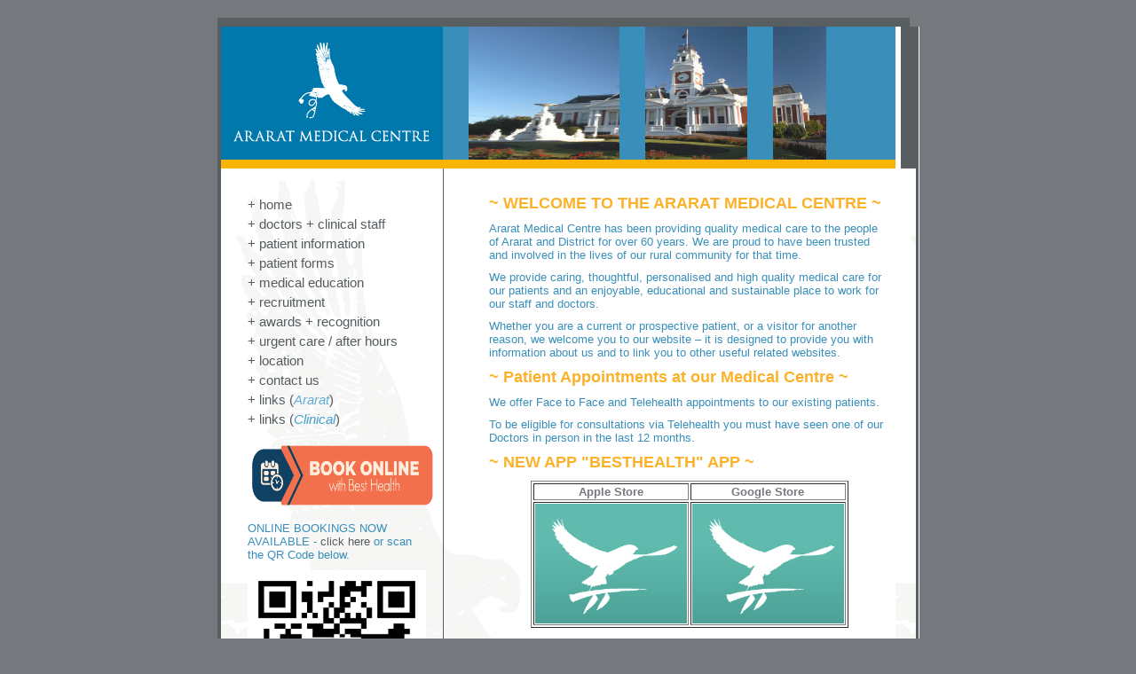

--- FILE ---
content_type: text/html
request_url: https://www.araratmedicalcentre.com.au/
body_size: 2473
content:
<!DOCTYPE html PUBLIC "-//W3C//DTD XHTML 1.0 Transitional//EN" "http://www.w3.org/TR/xhtml1/DTD/xhtml1-transitional.dtd">
<html xmlns="http://www.w3.org/1999/xhtml">
<head>
<meta http-equiv="Content-Type" content="text/html; charset=iso-8859-1" />
<script src="/__utm.js" type="text/javascript"></script>
<meta http-equiv="Content-Type" content="text/html; charset=iso-8859-1" /><meta name="keywords" content="ararat medical centre general practitioner ararat medical center grampians victoria australia">
<meta name="description" content="Ararat Medical Centre has been providing quality medical care to the people of Ararat and District for 50 years. We are proud to have been trusted and involved in the lives of our rural community for that time.">
<!-- InstanceBeginEditable name="doctitle" -->

<title>ararat medical centre | grampians region | western victoria</title>

<!-- InstanceEndEditable -->
<link href="araratmedicalcentre.css" rel="stylesheet" type="text/css" />
<!-- InstanceBeginEditable name="head" -->

<style type="text/css">

<!--

.style1 {
    color: #000000;
    font-weight: bold;
    font-size: larger;
    font-style: normal;
}

-->

</style>

<!-- InstanceEndEditable -->
</head>

<body>
<table width="780" border="0" align="center" cellpadding="0" cellspacing="0">
  <tr>
    <td><img src="images/grey_line_01.gif" width="780" height="10" /></td>
  </tr>
  <tr>
    <td align="center"><table width="780" border="0" cellpadding="0" cellspacing="0" background="images/grey_line_02.gif">
      <tr align="center">
        <td width="10" valign="top">&nbsp;</td>
        <td width="760" valign="top"><table width="760" border="0" cellspacing="0" cellpadding="0">
          <tr>
            <td><table width="760" border="0" cellpadding="0" cellspacing="0">
              <tr>
                <td width="250"><img src="images/logo.gif" alt="ararat medical centre" width="250" height="150" /></td>
                <td width="29"><img src="images/blue_verticals_02.gif" width="29" height="150" /></td>
                <td width="170" valign="top"><!-- InstanceBeginEditable name="EditRegion3" -->

                  <table width="170" border="0" cellspacing="0" cellpadding="0">

                    <tr>

                      <td><img src="images/TownHall1.jpg" width="170" height="150" alt="" /></td>

                    </tr>

                  </table>

                <!-- InstanceEndEditable --></td>
                <td width="29"><img src="images/blue_verticals_02.gif" width="29" height="150" /></td>
                <td width="115" valign="top"><!-- InstanceBeginEditable name="EditRegion4" -->

                  <table width="115" border="0" cellspacing="0" cellpadding="0">

                    <tr>

                      <td><img src="images/TownHall2.jpg" width="115" height="150" alt="" /></td>

                    </tr>

                  </table>

                <!-- InstanceEndEditable --></td>
                <td width="29"><img src="images/blue_verticals_02.gif" width="29" height="150" /></td>
                <td width="60" valign="top"><!-- InstanceBeginEditable name="EditRegion5" -->

                  <table width="60" border="0" cellspacing="0" cellpadding="0">

                    <tr>

                      <td><img src="images/TownHall3.jpg" width="60" height="150" alt="" /></td>

                    </tr>

                  </table>

                <!-- InstanceEndEditable --></td>
                <td width="78"><img src="images/blue_verticals_01.gif" width="78" height="150" /></td>
              </tr>
            </table></td>
          </tr>
          <tr>
            <td><img src="images/yellow.gif" width="760" height="10" /></td>
          </tr>
          <tr>
            <td><table width="760" border="0" cellpadding="0" cellspacing="0" background="images/eagle.gif">
              <tr>
                <td><table width="760" border="0" cellspacing="0" cellpadding="0">
                  <tr>
                    <td width="250" valign="top"><table width="250" border="0" cellpadding="30" cellspacing="0">
                      <tr>
                        <td height="400" valign="top"><p id="menu">+	<a href="index.html">home</a><br />
                          +	<a href="doctors_staff.html">doctors + clinical staff</a><br />
                          +	<a href="patient_info.html">patient information<br />
                          </a>+ <a href="patient_forms.html">patient forms</a><br />
                            +	<a href="medical_education.html">medical education</a><br />
                            + <a href="recruitment.html">recruitment</a> <br />
                            + <a href="recognition.html">awards + recognition</a> <br />
                            +	<a href="UrgentCare.html">urgent care / after hours</a><br />
                            +	<a href="location.html">location</a><br />
                            +	<a href="contact_us.html">contact us</a><br />
                            + <a href="../araratlinks.html">links (<em style="color: #62AAD3">Ararat</em>)</a><br />
+ <a href="../clinicallinks.html">links (<em><span style="color: #459ED0">Clinical</span></em>) </a></p>
                          <p><a href="https://besthealth.io/booking?locationId=a58b5afc-5988-f011-b483-000d3ad1c85d" target="new"><img src="images/BestHealth_ButtonOption2.png" width="213" height="84" alt=""/></a></p>
                          <p>ONLINE BOOKINGS NOW<br />
                            AVAILABLE - <a href="https://besthealth.io/booking?locationId=a58b5afc-5988-f011-b483-000d3ad1c85d" target="new">click here</a> or scan<br />
the QR Code below.</p>
                          <p><img src="../images/AMCOnlineAppointmentsQRCode.png" width="201" height="198" alt=""/></p></td>
                      </tr>
                    </table></td>
                    <td width="510" valign="top"><!-- InstanceBeginEditable name="EditRegion6" -->

                      <table width="510" border="0" cellspacing="0" cellpadding="29">

                        <tr>

                          <td valign="top"><p class="headingred"><span class="headingred">~ WELCOME TO THE ARARAT MEDICAL CENTRE</span> <span class="headingred">~ </span></p>

                              <p> Ararat Medical Centre has been providing quality medical care to the people of Ararat and District for over 60 years.
                                
                                We are proud to have been trusted and involved in the lives of our rural community for that time.</p>

                            <p>We provide caring, thoughtful, personalised and high quality medical care for our patients and an enjoyable, educational and sustainable place to work for our staff and doctors.</p>

                            <p>Whether you are a current or prospective patient, or a visitor for another reason, we welcome you to our website &ndash; it is designed to provide you with information about us and to link you to other useful related websites.</p>
                            <p><span class="headingred">~  Patient Appointments at our Medical Centre ~</span></p>
                            <p>We offer Face to Face and Telehealth appointments to our existing patients.</p>
                            <p>To be eligible for consultations via Telehealth you must have seen one of our Doctors in person in the last 12 months.                            </p>
                            <p><span class="headingred">~   NEW APP &quot;BESTHEALTH&quot; APP ~</span></p>
                            <table width="200" border="1" align="center">
                              <tbody>
                                <tr>
                                  <td align="center"><strong>Apple Store</strong></td>
                                  <td align="center"><strong>Google Store</strong></td>
                                </tr>
                                <tr>
                                  <td><a href="https://apps.apple.com/au/app/best-health/id1203088147"><img src="../images/BESTHEALTH.jpg" width="171" height="135" alt=""/></a></td>
                                  <td><a href="https://play.google.com/store/apps/details?id=net.bpsoftware.besthealth&amp;hl=en&amp;gl=US"><img src="../images/BESTHEALTH.jpg" width="171" height="135" alt=""/></a></td>
                                </tr>
                              </tbody>
                            </table>
                            <p>&nbsp;</p>
                            <p>Try our new BESTHEALTH app available now from the APP store on your device.</p>
                            <p>- Keep track of your appointments.</p>
                            <p>- Get appointment reminders.</p>
                            <p>-&nbsp;Access your health summary&nbsp;and more....</p>
                            <p>- Get patient health education direct from your Doctor.</p>
                            <div id="pum_popup_title_17540">
                              <p class="headingred"><strong>~ MASKS ~</strong></p>
                              <p><img src="images/surgical-mask.jpg" width="194" height="122" alt=""/></p>
                              <p>Please, when attending the Ararat Medical Centre ensure you are wearing a Face Mask <strong>IF</strong> you currently have Respiratory symptoms. </p>
                              <p class="headingred">~ POSITIVE FOR COVID? ~ </p>
                      </div>
                            <div>
                              <p>Remember if you have tested positive for COVID please do not come in to the Medical Centre.</p>
                              <p><strong style="color: #D90E11">Do NOT book online. <br />
                                Do   NOT attend our Medical Centre without calling ahead first.</strong></p>
                            </div>
                            <p class="style1">&nbsp;</p>

                            

                            <p align="center"><a href="https://www.myhealthrecord.gov.au/for-you-your-family"><img src="images/MyHealthRecord.png" width="335" height="182" alt=""/></a>
                            <p>Ararat Medical Centre<br />

                              55 High Street, Ararat 3377<br />

                              Victoria, Australia</p>

                            <p>Telephone 03 5352 2311<br />
                            </p>

                            <p>
                              Website <a href="http://www.araratmedicalcentre.com.au">www.araratmedicalcentre.com.au</a></p></td>

                        </tr>

                      </table>

                    <!-- InstanceEndEditable --></td>
                  </tr>
                </table></td>
              </tr>
              <tr>
                <td><table width="760" border="0" cellspacing="0" cellpadding="0">
                  <tr>
                    <td width="250">&nbsp;</td>
                    <td width="510"><table width="510" border="0" cellspacing="0" cellpadding="0">
                      <tr>
                        <td><table width="510" height="40" border="0" cellpadding="0" cellspacing="0">
                          <tr>
                            <td colspan="2"><img src="images/grey_line2.gif" width="510" height="10" /></td>
                            </tr>
                          <tr>
                            <td width="29" height="40" valign="top">&nbsp;</td>
                            <td width="481" height="40" valign="top"><span class="footertext">For appointments phone +61 3 5352 2311 | <a href="#top">Back to top</a><br />
                              All content &copy; 2022 Ararat Medical Centre |  Site by <a href="http://www.araratmedicalcentre.com.au" target="_blank">the Ararat Medical Centre</a></span></td>
                          </tr>
                        </table></td>
                      </tr>
                    </table></td>
                  </tr>
                </table></td>
              </tr>
            </table></td>
          </tr>
        </table></td>
        <td width="10" valign="top">&nbsp;</td>
      </tr>
    </table></td>
  </tr>
  <tr>
    <td><img src="images/grey_line_01.gif" width="780" height="10" /></td>
  </tr>
</table>
</body>
</html>


--- FILE ---
content_type: text/css
request_url: https://www.araratmedicalcentre.com.au/araratmedicalcentre.css
body_size: 246
content:
body {
    font-family: "Trebuchet MS", Verdana, sans-serif;
    margin: 20px 0 0 0;
    padding: 0;
    font-size: 13px;
    background: #75787D;
    color: #75787D;
    font-weight: normal;
    text-align: left;
}
.data {
	font-family: "Trebuchet MS", Verdana, sans-serif;
	font-size: 24px;
	color: #000;
}

p {
    margin-top: 0px;
    margin-bottom: 10px;
    color: #398FBA;
    font-weight: normal;
}
.headingred{
	font-size: 18px;
	color: #FCB128;
	margin-bottom: 10px;
	font-weight: bold;
}
#menu{
	font-size: 15px;
	text-align: left;
	letter-spacing: normal;
	color: #555C60;
	word-spacing: normal;
	line-height: 22px;
}
#menu a:visited {
	text-decoration: none;
}
#menu a:link {
	color: #555C60;
	text-decoration: none;
}
#menu a:hover {
	color: #007CAC;
	text-decoration: none;
	font-weight: bold;
}

ul {
	margin: 0 ;
	padding: 0 0 0 15px;
	}
.footertext {
	color: #555C60;
	font-size: 10px;
	padding: 10px 10px 10px 0px;
	text-align: left;
	font-weight: normal;
	padding-bottom: 10px;
	font-family: Arial, Helvetica, sans-serif;
}
.footertext a:visited {
	color: #8E174E;
	font-size: 10px;
	text-decoration: none;
}
.footertext a:link {
	color: #595E60;
	font-size: 10px;
	text-decoration: none;
}
.footertext a:hover {
	color: #0078AB;
	font-size: 10px;
	text-decoration: none;
	font-weight: bold;
}
a:link {
	font-family: "Trebuchet MS", Verdana, sans-serif;
	color: #595E60;
	font-weight: normal;
	text-decoration: none;
}
a:visited {
	color: #595E60;
	text-decoration: none;
	font-weight: normal;
}
a:hover {
	color: #0000FF;
	font-weight: bold;
	text-decoration: none;
}
.heading2 {
	font-family: "Trebuchet MS", Verdana, sans-serif;
	font-size: 14px;
	font-weight: bold;
	color: #398FBA;
}
#LetterStyle {
	color: #00C;
	font-size: 24;
}
.data #LetterStyle {
	color: #FFF;
}
.data #LetterStyle table {
	text-align: center;
	font-size: 24;
	color: #00F;
}


--- FILE ---
content_type: application/javascript
request_url: https://www.araratmedicalcentre.com.au/__utm.js
body_size: 5812
content:
//-- Urchin Tracking Module Version 6 (UTM 6) $Revision: 1.23 $
//-- Copyright 2004 Urchin Software Corporation, All Rights Reserved.

/*--------------------------------------------------
   Urchin On Demand Settings
   NOTE: Don't modify if not using Urchin On Demand
--------------------------------------------------*/
var __utmacct="";               /*-- set up the Urchin Account --*/
var __utmserv=0;                /*-- service mode (0=local,1=remote,2=both) --*/

/*--------------------------------------------------
   UTM User Settings
--------------------------------------------------*/
var __utmfsc=1;                 /*-- set client info flag (1=on|0=off) --*/
var __utmdn="auto";             /*-- (auto|none|domain) set the domain name for cookies --*/
var __utmhash="on";             /*-- (on|off) unique domain hash for cookies --*/
var __utmtimeout="1800";        /*-- set the inactive session timeout in seconds --*/
var __utmgifpath="/__utm.gif";  /*-- set the web path to the __utm.gif file --*/
var __utmtsep="|";              /*-- transaction field separator --*/
var __utmwv = "6.0";

var __utmflash=1;               /*-- set flash version detect option (1=on|0=off) --*/
var __utmtitle=1;               /*-- set the document title detect option (1=on|0=off) --*/

/*--------------------------------------------------
   UTM Campaign Tracking Settings
--------------------------------------------------*/
var __utmctm=1;                 /*-- set campaign tracking module (1=on|0=off) --*/
var __utmcto="15768000";        /*-- set the campaign timeout in seconds (6 month default) --*/

var __utmccn="utm_campaign";    /*-- campaign name --*/
var __utmcmd="utm_medium";      /*-- campaign medium (cpc|cpm|link|email|organic) --*/
var __utmcsr="utm_source";      /*-- campaign source --*/
var __utmctr="utm_term";        /*-- campaign term/keyword --*/
var __utmcct="utm_content";     /*-- campaign content --*/
var __utmcid="utm_id";          /*-- campaign id number --*/

var __utmcno="utm_nooverride";  /*-- don't override campaign information--*/

/*--- Auto/Organic Sources and Keywords ---*/
var __utmOsr = new Array();
var __utmOkw = new Array();

__utmOsr[0]  = "google";     __utmOkw[0]  = "q";
__utmOsr[1]  = "yahoo";      __utmOkw[1]  = "p";
__utmOsr[2]  = "msn";        __utmOkw[2]  = "q";
__utmOsr[3]  = "aol";        __utmOkw[3]  = "query";
__utmOsr[4]  = "lycos";      __utmOkw[4]  = "query";
__utmOsr[5]  = "ask";        __utmOkw[5]  = "q";
__utmOsr[6]  = "altavista";  __utmOkw[6]  = "q";
__utmOsr[7]  = "search";     __utmOkw[7]  = "q";
__utmOsr[8]  = "netscape";   __utmOkw[8]  = "query";
__utmOsr[9]  = "earthlink";  __utmOkw[9]  = "q";
__utmOsr[10] = "cnn";        __utmOkw[10] = "query";
__utmOsr[11] = "looksmart";  __utmOkw[11] = "key";
__utmOsr[12] = "about";      __utmOkw[12] = "terms";
__utmOsr[13] = "excite";     __utmOkw[13] = "qkw";
__utmOsr[14] = "mamma";      __utmOkw[14] = "query";
__utmOsr[15] = "alltheweb";  __utmOkw[15] = "q";
__utmOsr[16] = "gigablast";  __utmOkw[16] = "q";
__utmOsr[17] = "voila";      __utmOkw[17] = "kw";
__utmOsr[18] = "virgilio";   __utmOkw[18] = "qs";
__utmOsr[19] = "teoma";      __utmOkw[19] = "q";

/*--- Auto/Organic Keywords to Ignore ---*/
var __utmOno = new Array();

//__utmOno[0] = "urchin";
//__utmOno[1] = "urchin.com";
//__utmOno[2] = "www.urchin.com";

/*--- Referral domains to Ignore ---*/
var __utmRno = new Array();

//__utmRno[0] = ".urchin.com";

/*--------------------------------------------------
   Don't modify below this point
--------------------------------------------------*/
var __utmgifpath2="http://service.urchin.com/__utm.gif";
if (document.location.protocol == "https:") __utmgifpath2="https://service.urchin.com/__utm.gif";
var __utmf,__utmdh,__utmd,__utmdom="",__utmu,__utmjv="-",__utmfns=0, __utmns=0,__utmr="-";
var __utmcfno=0,__utmst=0;

function urchinTracker(page) {
   if (document.location.protocol == "file:") return;
   if (__utmf && (!page || page == "")) return;

   var __utma,__utmb,__utmc,__utmv;
   var __utmexp="",__utms="",__utmlf=0;

   /*-- get useful information --*/
   __utmdh = __utmSetDomain();
   __utma  = document.cookie.indexOf("__utma="+__utmdh);
   __utmb  = document.cookie.indexOf("__utmb="+__utmdh);
   __utmc  = document.cookie.indexOf("__utmc="+__utmdh);
   __utmu  = Math.round(Math.random() * 2147483647);
   __utmd  = new Date();
   __utmst = Math.round(__utmd.getTime()/1000);

   if (__utmdn && __utmdn != "") { __utmdom = " domain="+__utmdn+";"; }
   if (__utmtimeout && __utmtimeout != "") {
      __utmexp = new Date(__utmd.getTime()+(__utmtimeout*1000));
      __utmexp = " expires="+__utmexp.toGMTString()+";";
   }

   /*-- grab cookies from the commandline --*/
   __utms = document.location.search;
   if (__utms && __utms != "" && __utms.indexOf("__utma=") >= 0) {
      __utma = __utmGetCookie(__utms,"__utma=","&");
      __utmb = __utmGetCookie(__utms,"__utmb=","&");
      __utmc = __utmGetCookie(__utms,"__utmc=","&");
      if (__utma != "-" && __utmb != "-" && __utmc != "-") __utmlf = 1;
      else if (__utma != "-")                              __utmlf = 2;
   }

   /*-- based on the logic set cookies --*/
   if (__utmlf == 1) { 
      document.cookie="__utma="+__utma+"; path=/; expires=Sun, 18 Jan 2038 00:00:00 GMT;";
      document.cookie="__utmb="+__utmb+"; path=/;"+__utmexp;
      document.cookie="__utmc="+__utmc+"; path=/;";
   } else if (__utmlf == 2) { 
      __utma = __utmFixA(__utms,"&",__utmst); 
      document.cookie="__utma="+__utma+"; path=/; expires=Sun, 18 Jan 2038 00:00:00 GMT;";
      document.cookie="__utmb="+__utmdh+"; path=/;"+__utmexp;
      document.cookie="__utmc="+__utmdh+"; path=/;";
      __utmfns=1;
   } else if (__utma >= 0 && __utmb >= 0 && __utmc >= 0) { 
      document.cookie="__utmb="+__utmdh+"; path=/;"+__utmexp+__utmdom;
   } else if (__utma >=0) { 
      __utma = __utmFixA(document.cookie,";",__utmst); 
      document.cookie="__utma="+__utma+"; path=/; expires=Sun, 18 Jan 2038 00:00:00 GMT;"+__utmdom;
      document.cookie="__utmb="+__utmdh+"; path=/;"+__utmexp+__utmdom;
      document.cookie="__utmc="+__utmdh+"; path=/;"+__utmdom;
      __utmfns=1;
   } else if (__utma < 0 && __utmb < 0 && __utmc < 0) { 
      __utma = __utmCheckUTMI(__utmd); 
      if (__utma == "-")  __utma = __utmdh+"."+__utmu+"."+__utmst+"."+__utmst+"."+__utmst+".1"; 
      else                __utma = __utmdh+"."+__utma;
      document.cookie="__utma="+__utma+"; path=/; expires=Sun, 18 Jan 2038 00:00:00 GMT;"+__utmdom;
      document.cookie="__utmb="+__utmdh+"; path=/;"+__utmexp+__utmdom;
      document.cookie="__utmc="+__utmdh+"; path=/;"+__utmdom;
      __utmfns=1;
   } else {
      __utma = __utmdh+"."+__utmu+"."+__utmst+"."+__utmst+"."+__utmst+".1";
      document.cookie="__utma="+__utma+"; path=/; expires=Sun, 18 Jan 2038 00:00:00 GMT;"+__utmdom;
      document.cookie="__utmb="+__utmdh+"; path=/;"+__utmexp+__utmdom;
      document.cookie="__utmc="+__utmdh+"; path=/;"+__utmdom;
      __utmfns=1;
   }

   if (__utms && __utms != "" && __utms.indexOf("__utmv=") >= 0) {
      if ((__utmv = __utmGetCookie(__utms,"__utmv=","&")) != "-") {
         document.cookie="__utmv="+__utmv+"; path=/; expires=Sun, 18 Jan 2038 00:00:00 GMT;"+__utmdom;
      }
   }

   __utmSetInfo(page);
   __utmfns=0;
   __utmcfno=0;
   __utmf=1;
}
urchinTracker();

function __utmSetInfo(page) {
   var __utmp;
   var __utmsrc = "";
   var loc = document.location;
   var __utmpg = loc.pathname+loc.search; 
   if (page && page != "") __utmpg = escape(page);
   
   __utmr = document.referrer;
   if (!__utmr || __utmr == "") { __utmr = "-"; } 
   else { 
      __utmp = __utmr.indexOf(document.domain); 
      if ((__utmp >= 0) && (__utmp <= 8)) { __utmr = "0"; }
      if (__utmr.indexOf("[") == 0 && __utmr.lastIndexOf("]") == (__utmr.length-1)) { __utmr = "-"; }
   }
   __utmsrc += "&utmn="+__utmu;
   if (__utmfsc && __utmfns) {__utmsrc += __utmGetClientInfo(page); }
   if (__utmctm && (!page || page == "")) {__utmsrc += __utmSetCampaignInfo(); }
   if (__utmtitle && document.title && document.title != "") __utmsrc += "&utmdt="+escape(document.title);
   if (loc.hostname && loc.hostname != "") __utmsrc += "&utmhn="+escape(loc.hostname);
   if (!page || page == "") __utmsrc += "&utmr="+__utmr;
   __utmsrc += "&utmp="+__utmpg;

   if (__utmserv==0 || __utmserv==2) {
      var __utmi = new Image(1,1);
      __utmi.src  = __utmgifpath+"?"+"utmwv="+__utmwv+__utmsrc;
      __utmi.onload  = function() { __utmVoid(); }
   }
   if (__utmserv==1 || __utmserv==2) {
      var __utmi2 = new Image(1,1);
      var __utmsrc2 = __utmsrc;
      __utmsrc2 += "&utmac="+__utmacct;
      __utmsrc2 += "&utmcc="+__utmGetCookieSet();
      __utmi2.src = __utmgifpath2+"?"+"utmwv="+__utmwv+__utmsrc2;
      __utmi2.onload  = function() { __utmVoid(); }
   }

   return 0;
}
function __utmVoid() { return; }

function __utmSetCampaignInfo() {
    var __utmcc = "";
    var __utmtmp = "-";
    var __utmtmp2 = "-";
    var __utmnoover = 0;
    var __utmcsc = 0;
    var __utmcnc = 0;
    var __utmi   = 0;
    if (!__utmcto || __utmcto == "") { __utmcto = "15768000"; }
    var __utmcx = new Date(__utmd.getTime()+(__utmcto*1000));
    __utmcx = " expires="+__utmcx.toGMTString()+";";

    var __utmx = document.location.search;
    var __utmz = __utmGetCookie(__utmx,"__utmz=","&");
    if (__utmz != "-") {
      document.cookie="__utmz="+__utmz+"; path=/;"+__utmcx+__utmdom;
      return "";
    }

    __utmz = document.cookie.indexOf("__utmz="+__utmdh);
    if (__utmz > -1) {
       __utmz = __utmGetCookie(document.cookie,"__utmz=",";");
    } else { __utmz = "-"; }

    /*--- check for campaign id or campaign source ---*/
    __utmtmp  = __utmGetCookie(__utmx,__utmcid+"=","&");
    __utmtmp2 = __utmGetCookie(__utmx,__utmcsr+"=","&");

    if ((__utmtmp != "-" && __utmtmp != "") || (__utmtmp2 != "-" && __utmtmp2 != "")) { 
       if (__utmtmp != "-" && __utmtmp != "") {
          __utmcc += "utmcid="+__utmtmp;
          if (__utmtmp2 != "-" && __utmtmp2 != "") __utmcc += "|utmcsr="+__utmtmp2;
       } else {
          if (__utmtmp2 != "-" && __utmtmp2 != "") __utmcc += "utmcsr="+__utmtmp2;
       }
       __utmtmp = __utmGetCookie(__utmx,__utmccn+"=","&"); 
       if (__utmtmp != "-" && __utmtmp != "") __utmcc += "|utmccn="+__utmtmp; 
       else                                   __utmcc += "|utmccn=(not set)";
       __utmtmp = __utmGetCookie(__utmx,__utmcmd+"=","&"); 
       if (__utmtmp != "-" && __utmtmp != "") __utmcc += "|utmcmd="+__utmtmp;
       else                                   __utmcc += "|utmcmd=(not set)";
       __utmtmp = __utmGetCookie(__utmx,__utmctr+"=","&"); 
       if (__utmtmp != "-" && __utmtmp != "") { 
          __utmcc += "|utmctr="+__utmtmp;
       } else { 
          __utmtmp = __utmGetOrganic(1);
          if (__utmtmp != "-" && __utmtmp != "")  __utmcc += "|utmctr="+__utmtmp; 
       }
       __utmtmp = __utmGetCookie(__utmx,__utmcct+"=","&"); 
       if (__utmtmp != "-" && __utmtmp != "") __utmcc += "|utmcct="+__utmtmp;
       __utmtmp = __utmGetCookie(__utmx,__utmcno+"=","&"); 
       if (__utmtmp == "1") __utmnoover = 1;

       /*--- if previous campaign is set and no override is set return ---*/
       if (__utmz != "-" && __utmnoover == 1) return "";
    }

    /*--- check for organic ---*/
    if (__utmcc == "-" || __utmcc == "") {
       __utmcc = __utmGetOrganic(); 

       /*--- if previous campaign is set and organic no override term is found return ---*/
       if (__utmz != "-" && __utmcfno == 1)  return "";
    }

    /*--- check for referral ---*/
    if (__utmcc == "-" || __utmcc == "") {
       if (__utmfns == 1)  __utmcc = __utmGetReferral(); 

       /*--- if previous campaign is set and referral no override term is found return ---*/
       if (__utmz != "-" && __utmcfno == 1)  return "";
    }

    /*--- set default if z is not yet set ---*/
    if (__utmcc == "-" || __utmcc == "") {
       if (__utmz == "-" && __utmfns == 1) {
          __utmcc = "utmccn=(direct)|utmcsr=(direct)|utmcmd=(none)";
       }
       if (__utmcc == "-" || __utmcc == "") return "";
    }

    /*--- check if campaign is already set and if it's the same ---*/
    if (__utmz != "-") { 
       __utmi =  __utmz.indexOf(".");
       if (__utmi > -1) __utmi =  __utmz.indexOf(".",__utmi+1);
       if (__utmi > -1) __utmi =  __utmz.indexOf(".",__utmi+1);
       if (__utmi > -1) __utmi =  __utmz.indexOf(".",__utmi+1);

       __utmtmp = __utmz.substring(__utmi + 1,__utmz.length);
       if (__utmtmp.toLowerCase() == __utmcc.toLowerCase()) __utmcsc = 1; 

       __utmtmp = __utmz.substring(0,__utmi);
       if ((__utmi =  __utmtmp.lastIndexOf(".")) > -1) {
          __utmtmp = __utmtmp.substring(__utmi+1,__utmtmp.length);
          __utmcnc = (__utmtmp*1);
       }
    }

    /*--- set the cookie ---*/
    if (__utmcsc == 0 || __utmfns == 1) {
       __utmtmp = __utmGetCookie(document.cookie,"__utma=",";");
       if ((__utmi=__utmtmp.lastIndexOf(".")) > 9) {
          __utmns = __utmtmp.substring(__utmi+1,__utmtmp.length);
          __utmns = (__utmns*1);
       }
       __utmcnc++;
       if (__utmns == 0) __utmns = 1;
       document.cookie="__utmz="+__utmdh+"."+__utmst+"."+__utmns+"."+__utmcnc+"."+__utmcc+"; path=/; "+__utmcx+__utmdom;
    }

    /*--- set the new campaign flag  ---*/
    if (__utmcsc == 0 || __utmfns == 1) return "&utmcn=1";
    else                                return "&utmcr=1";
}

function __utmGetReferral() {
   if (__utmr == "0" || __utmr == "" || __utmr == "-") return ""; 
   var __utmi=0;
   var __utmhn;
   var __utmkt;

   /*-- get the hostname of the referral --*/
   if ( (__utmi = __utmr.indexOf("://")) < 0) return "";
   __utmhn = __utmr.substring(__utmi+3,__utmr.length);
   if (__utmhn.indexOf("/") > -1) {
      __utmkt = __utmhn.substring(__utmhn.indexOf("/"),__utmhn.length);
      if (__utmkt.indexOf("?") > -1) {
         __utmkt = __utmkt.substring(0,__utmkt.indexOf("?"));
      }
      __utmhn = __utmhn.substring(0,__utmhn.indexOf("/"));
   }
   __utmhn = __utmhn.toLowerCase();
   for (var ii=0;ii<__utmRno.length;ii++) {
      if (( __utmi=__utmhn.indexOf(__utmRno[ii].toLowerCase())) > -1 && __utmhn.length == (__utmi+__utmRno[ii].length)) { __utmcfno = 1; break; }
   }

   if (__utmhn.indexOf("www.") == 0) {
      __utmhn = __utmhn.substring(4,__utmhn.length);
   }

   return "utmccn=(referral)|utmcsr="+__utmhn+"|"+"utmcct="+__utmkt+"|utmcmd=referral";

}

function __utmGetOrganic(termonly) {
   if (__utmr == "0" || __utmr == "" || __utmr == "-") return ""; 
   var __utmi=0;
   var __utmhn;
   var __utmkt;

   /*-- get the hostname of the referral --*/
   if ( (__utmi = __utmr.indexOf("://")) < 0) return "";
   __utmhn = __utmr.substring(__utmi+3,__utmr.length);
   if (__utmhn.indexOf("/") > -1) {
      __utmhn = __utmhn.substring(0,__utmhn.indexOf("/"));
   }

   for (var ii=0;ii<__utmOsr.length;ii++) {
      if (__utmhn.indexOf(__utmOsr[ii]) > -1) {
         if ( (__utmi = __utmr.indexOf("?"+__utmOkw[ii]+"=")) > -1 || 
              (__utmi = __utmr.indexOf("&"+__utmOkw[ii]+"=")) > -1) {
            __utmkt = __utmr.substring(__utmi+__utmOkw[ii].length+2,__utmr.length);
            if ( (__utmi = __utmkt.indexOf("&")) > -1) {
               __utmkt = __utmkt.substring(0,__utmi);
            }

            for (var yy=0;yy<__utmOno.length;yy++) {
               if (__utmOno[yy].toLowerCase() == __utmkt.toLowerCase()) { __utmcfno = 1; break; }
            }

            if (termonly) {
               return __utmkt;
            } else {
               return "utmccn=(organic)|utmcsr="+__utmOsr[ii]+"|"+"utmctr="+__utmkt+"|utmcmd=organic";
            }
         }
      }
   }

   return "";
}

function __utmGetClientInfo(page) {
   var __utmtmp="-",__utmsr="-",__utmsa="-",__utmsc="-",__utmbs="-",__utmul="-",__utmfl="-";
   var __utmje=1,__utmce=1,__utmtz=0;
   if (self.screen) { 
      __utmsr = screen.width+"x"+screen.height;
      __utmsa = screen.availWidth+"x"+screen.availHeight;
      __utmsc = screen.colorDepth+"-bit";
   } else if (self.java) {
      var __utmjk = java.awt.Toolkit.getDefaultToolkit();
      var __utmjksize = __utmjk.getScreenSize();       
      __utmsr = __utmjksize.width+"x"+__utmjksize.height;
   } 
   if( typeof( window.innerWidth ) == 'number' ) {
      __utmbs = window.innerWidth+"x"+window.innerHeight;
   } else { 
     if (document.documentElement && 
       (document.documentElement.offsetHeight || document.documentElement.offsetWidth ) ) {
        __utmbs = document.documentElement.offsetWidth+"x"+document.documentElement.offsetHeight;
     } else if (document.body && (document.body.offsetWidth || document.body.offsetHeight) ) {
        __utmbs = document.body.offsetWidth+"x"+document.body.offsetHeight;
     } 
   }
   if (__utmjv == "-" && (!page || page == "")) {
      for (var i=5;i>=0;i--) {
         var __utmtmp = "<script language='JavaScript1."+i+"'>__utmjv='1."+i+"';</script>"; 
         document.write(__utmtmp);
         if (__utmjv != "-") break;
      }
   }
   if (navigator.language) { __utmul = navigator.language.toLowerCase(); }
   else if (navigator.browserLanguage) { __utmul = navigator.browserLanguage.toLowerCase(); }
   __utmje = navigator.javaEnabled()?1:0;
   if (document.cookie.indexOf("__utmb=") < 0) { __utmce = "0"; }
   if (document.cookie.indexOf("__utmc=") < 0) { __utmce = "0"; }
   __utmtz = __utmd.getTimezoneOffset();
   __utmtz = __utmTZConvert(__utmtz);
   if (__utmflash) __utmfl = __utmGetFlash();
   __utmtmp ="";
   __utmtmp += "&utmsr="+__utmsr+"&utmsa="+__utmsa+"&utmsc="+__utmsc+"&utmbs="+__utmbs;
   __utmtmp += "&utmul="+__utmul+"&utmje="+__utmje+"&utmce="+__utmce+"&utmtz="+__utmtz+"&utmjv="+__utmjv+"&utmfl="+__utmfl;
   return __utmtmp;
}
function __utmSetTrans() {
   var __utmmye;
   if (document.getElementById)  __utmmye = document.getElementById("utmtrans");
   else if (document.utmform && document.utmform.utmtrans) __utmmye = document.utmform.utmtrans;
   if (!__utmmye) return;

   var __utmlines = __utmmye.value.split("UTM:");
   var __utmi,__utmi2,__utmcset;
   if (__utmserv==0 || __utmserv==2) __utmi = new Array();
   if (__utmserv==1 || __utmserv==2) { __utmi2 = new Array(); __utmcset = __utmGetCookieSet(); }

   for (var ii=0;ii<__utmlines.length;ii++) {
      __utmlines[ii] = __utmTrim(__utmlines[ii]);
      if (__utmlines[ii].charAt(0) != 'T' && __utmlines[ii].charAt(0) != 'I') continue;
      var __utmrn = Math.round(Math.random() * 2147483647);
      if (!__utmtsep || __utmtsep == "") __utmsep = "|";
      var __utmfd = __utmlines[ii].split(__utmtsep);
      var __utmsrc = "";

      if (__utmfd[0].charAt(0) == 'T') {
         __utmsrc = "&utmt=tran"+"&utmn="+__utmrn;
         __utmfd[1]=__utmTrim(__utmfd[1]); if(__utmfd[1]&&__utmfd[1]!="") __utmsrc += "&utmtid="+escape(__utmfd[1]);
         __utmfd[2]=__utmTrim(__utmfd[2]); if(__utmfd[2]&&__utmfd[2]!="") __utmsrc += "&utmtst="+escape(__utmfd[2]);
         __utmfd[3]=__utmTrim(__utmfd[3]); if(__utmfd[3]&&__utmfd[3]!="") __utmsrc += "&utmtto="+escape(__utmfd[3]);
         __utmfd[4]=__utmTrim(__utmfd[4]); if(__utmfd[4]&&__utmfd[4]!="") __utmsrc += "&utmttx="+escape(__utmfd[4]);
         __utmfd[5]=__utmTrim(__utmfd[5]); if(__utmfd[5]&&__utmfd[5]!="") __utmsrc += "&utmtsp="+escape(__utmfd[5]);
         __utmfd[6]=__utmTrim(__utmfd[6]); if(__utmfd[6]&&__utmfd[6]!="") __utmsrc += "&utmtci="+escape(__utmfd[6]);
         __utmfd[7]=__utmTrim(__utmfd[7]); if(__utmfd[7]&&__utmfd[7]!="") __utmsrc += "&utmtrg="+escape(__utmfd[7]);
         __utmfd[8]=__utmTrim(__utmfd[8]); if(__utmfd[8]&&__utmfd[8]!="") __utmsrc += "&utmtco="+escape(__utmfd[8]);
      } else {
         __utmsrc = "&utmt=item"+"&utmn="+__utmrn;
         __utmfd[1]=__utmTrim(__utmfd[1]); if(__utmfd[1]&&__utmfd[1]!="") __utmsrc += "&utmtid="+escape(__utmfd[1]);
         __utmfd[2]=__utmTrim(__utmfd[2]); if(__utmfd[2]&&__utmfd[2]!="") __utmsrc += "&utmipc="+escape(__utmfd[2]);
         __utmfd[3]=__utmTrim(__utmfd[3]); if(__utmfd[3]&&__utmfd[3]!="") __utmsrc += "&utmipn="+escape(__utmfd[3]);
         __utmfd[4]=__utmTrim(__utmfd[4]); if(__utmfd[4]&&__utmfd[4]!="") __utmsrc += "&utmiva="+escape(__utmfd[4]);
         __utmfd[5]=__utmTrim(__utmfd[5]); if(__utmfd[5]&&__utmfd[5]!="") __utmsrc += "&utmipr="+escape(__utmfd[5]);
         __utmfd[6]=__utmTrim(__utmfd[6]); if(__utmfd[6]&&__utmfd[6]!="") __utmsrc += "&utmiqt="+escape(__utmfd[6]);
      }

      if (__utmserv==0 || __utmserv==2) {
         __utmi[ii] = new Image(1,1);
         __utmi[ii].src  = __utmgifpath+"?"+"utmwv="+__utmwv+__utmsrc;
         __utmi[ii].onload  = function() { __utmVoid(); }
      }
      if (__utmserv==1 || __utmserv==2) {
         var __utmsrc2 = __utmsrc;
         __utmsrc2 += "&utmac="+__utmacct;
         __utmsrc2 += "&utmcc="+__utmcset;
         __utmi2[ii] = new Image(1,1);
         __utmi2[ii].src = __utmgifpath2+"?"+"utmwv="+__utmwv+__utmsrc2;
         __utmi2[ii].onload  = function() { __utmVoid(); }
      }
   }

   return;
}
function __utmGetFlash() {
   var __utmfv = "-";
   if (navigator.plugins && navigator.plugins.length) {
      for (ii=0; ii < navigator.plugins.length; ii++) {
         if (navigator.plugins[ii].name.indexOf('Shockwave Flash') != -1) {
            __utmfv = navigator.plugins[ii].description.split('Shockwave Flash ')[1];
            break;
         }
      }
   } else if (window.ActiveXObject) {
      for (ii = 10; ii >= 2; ii--) {
         try {
            var oFlash = eval("new ActiveXObject('ShockwaveFlash.ShockwaveFlash." + ii + "');");
            if (oFlash) { __utmfv = ii + '.0'; break; }
         }
         catch(e) {}
      }
   }
   return __utmfv;
}
function __utmLinker(__utmlink) {
   var __utmlp,__utmi,__utmi2,__utmta="-",__utmtb="-",__utmtc="-",__utmtz="-";

   if (__utmlink && __utmlink != "") { 
      if (document.cookie) {
         __utmta = __utmGetCookie(document.cookie,"__utma="+__utmdh,";");
         __utmtb = __utmGetCookie(document.cookie,"__utmb="+__utmdh,";");
         __utmtc = __utmGetCookie(document.cookie,"__utmc="+__utmdh,";");
         __utmtz = __utmGetCookie(document.cookie,"__utmz="+__utmdh,";");
         __utmtv = __utmGetCookie(document.cookie,"__utmv="+__utmdh,";");
         __utmlp = "__utma="+__utmta+"&__utmb="+__utmtb+"&__utmc="+__utmtc+"&__utmz="+__utmtz+"&__utmv="+__utmtv;
      }
      if (__utmlp) {
         if (__utmlink.indexOf("?") <= -1) { document.location = __utmlink+"?"+__utmlp; }
         else { document.location = __utmlink+"&"+__utmlp; }
      } else { document.location = __utmlink; }
   }
}
function __utmLinkPost(__utmform) {
   var __utmlp,__utmi,__utmi2,__utmta="-",__utmtb="-",__utmtc="-",__utmtz="-",__utmtv="-";
   if (!__utmform || !__utmform.action) return;

   if (document.cookie) {
      __utmta = __utmGetCookie(document.cookie,"__utma="+__utmdh,";");
      __utmtb = __utmGetCookie(document.cookie,"__utmb="+__utmdh,";");
      __utmtc = __utmGetCookie(document.cookie,"__utmc="+__utmdh,";");
      __utmtz = __utmGetCookie(document.cookie,"__utmz="+__utmdh,";");
      __utmtv = __utmGetCookie(document.cookie,"__utmv="+__utmdh,";");
      __utmlp = "__utma="+__utmta+"&__utmb="+__utmtb+"&__utmc="+__utmtc+"&__utmz="+__utmtz+"&__utmv="+__utmtv;
   }
   if (__utmlp) {
      if (__utmform.action.indexOf("?") <= -1) { __utmform.action += "?"+__utmlp; }
      else { __utmform.action += "&"+__utmlp; }
   }
   return;
}
function __utmSetVar(__utmvar) {
   if (!__utmvar || __utmvar == "") return;
   var __utmrn = Math.round(Math.random() * 2147483647);
   document.cookie="__utmv="+__utmdh+"."+__utmvar+"; path=/; expires=Sun, 18 Jan 2038 00:00:00 GMT;"+__utmdom;
   var __utmsrc = "&utmt=var&utmn="+__utmrn;
   if (__utmserv==0 || __utmserv==2) {
      var __utmi = new Image(1,1);
      __utmi.src  = __utmgifpath+"?"+"utmwv="+__utmwv+__utmsrc;
      __utmi.onload  = function() { __utmVoid(); }
   }
   if (__utmserv==1 || __utmserv==2) {
      var __utmi2 = new Image(1,1);
      var __utmsrc2 = __utmsrc;
      __utmsrc2 += "&utmac="+__utmacct;
      __utmsrc2 += "&utmcc="+__utmGetCookieSet();
      __utmi2.src = __utmgifpath2+"?"+"utmwv="+__utmwv+__utmsrc2;
      __utmi2.onload  = function() { __utmVoid(); }
   }
}
function __utmGetCookieSet() { 
   var __utmp;
   var __utmco="";
   if ((__utmp = __utmGetCookie(document.cookie,"__utma=",";")) != "-") __utmco += escape("__utma="+__utmp+";+");
   if ((__utmp = __utmGetCookie(document.cookie,"__utmb=",";")) != "-") __utmco += escape("__utmb="+__utmp+";+");
   if ((__utmp = __utmGetCookie(document.cookie,"__utmc=",";")) != "-") __utmco += escape("__utmc="+__utmp+";+");
   if ((__utmp = __utmGetCookie(document.cookie,"__utmz=",";")) != "-") __utmco += escape("__utmz="+__utmp+";+");
   if ((__utmp = __utmGetCookie(document.cookie,"__utmv=",";")) != "-") __utmco += escape("__utmv="+__utmp+";");
   if (__utmco.charAt(__utmco.length-1) == "+") __utmco = __utmco.substring(0,__utmco.length-1);
   return __utmco;
}
function __utmGetCookie(__utmclist,__utmcname,__utmcsep) {
   if (!__utmclist || __utmclist == "") return "-";
   if (!__utmcname || __utmcname == "") return "-";
   if (!__utmcsep  || __utmcsep  == "") return "-";
   var __utmi, __utmi2, __utmi3, __utmtc="-";

   __utmi = __utmclist.indexOf(__utmcname);
   __utmi3 = __utmcname.indexOf("=")+1;
   if (__utmi > -1) { 
      __utmi2 = __utmclist.indexOf(__utmcsep,__utmi); if (__utmi2 < 0) { __utmi2 = __utmclist.length; }
      __utmtc = __utmclist.substring((__utmi+__utmi3),__utmi2); 
   }
   return __utmtc;
}
function __utmSetDomain() {
   if (!__utmdn || __utmdn == "" || __utmdn == "none") { __utmdn = ""; return 1; }
   if (__utmdn == "auto") {
      var __utmdomain = document.domain;
      if (__utmdomain.substring(0,4) == "www.") {
         __utmdomain = __utmdomain.substring(4,__utmdomain.length);
      }
      __utmdn = __utmdomain;
   }
   if (__utmhash == "off") return 1;
   return __utmHash(__utmdn);
}
function __utmHash(__utmd) {
   if (!__utmd || __utmd == "") return 1;
   var __utmhash=0, __utmg=0;
   for (var i=__utmd.length-1;i>=0;i--) {
      var __utmc = parseInt(__utmd.charCodeAt(i)); 
      __utmhash = ((__utmhash << 6) & 0xfffffff) + __utmc + (__utmc << 14);
      if ((__utmg = __utmhash & 0xfe00000) != 0) __utmhash = (__utmhash ^ (__utmg >> 21));
   }
   return __utmhash;
}
function __utmFixA(__utmcs,__utmsp, __utmst) {
   if (!__utmcs || __utmcs == "") return "-";
   if (!__utmsp || __utmsp == "") return "-";
   if (!__utmst || __utmst == "") return "-";
   var __utmt = __utmGetCookie(__utmcs,"__utma=",__utmsp);
   var __utmlt=0;
   var __utmi=0;

   if ((__utmi=__utmt.lastIndexOf(".")) > 9) {
      __utmns = __utmt.substring(__utmi+1,__utmt.length);
      __utmns = (__utmns*1)+1;
      __utmt = __utmt.substring(0,(__utmi));

      if ((__utmi = __utmt.lastIndexOf(".")) > 7) {
         __utmlt = __utmt.substring(__utmi+1,__utmt.length);
         __utmt = __utmt.substring(0,(__utmi));
      }

      if ((__utmi = __utmt.lastIndexOf(".")) > 5) {
         __utmt = __utmt.substring(0,(__utmi));
      }
      __utmt += "."+__utmlt+"."+__utmst+"."+__utmns;
   }
   return __utmt;
}

function __utmCheckUTMI(__utmd) {
   var __utm1A = new Array();
   var __utmlst=0,__utmpst=0,__utmlvt=0,__utmlu=0,__utmi=0,__utmpi=0;
   var __utmap = "-";
   var __utmld = "";
   var __utmt2;
   var __utmt = document.cookie;

   while((__utmi = __utmt.indexOf("__utm1=")) >= 0) {
      __utm1A[__utm1A.length] = __utmGetCookie(__utmt,"__utm1=",";");
      __utmt = __utmt.substring(__utmi+7,__utmt.length);
   }
   if (__utm1A.length) {
      var __utmcts = Math.round(__utmd.getTime()/1000);
      var __utmlex = " expires="+__utmd.toGMTString()+";";
      __utmt = document.cookie; 
      if ((__utmi = __utmt.lastIndexOf("__utm3=")) >= 0) {
         __utmlst = __utmt.substring(__utmi,__utmt.length);
         __utmlst = __utmGetCookie(__utmlst,"__utm3=",";");
      }
      if ((__utmi = __utmt.lastIndexOf("__utm2=")) >= 0) {
         __utmpst = __utmt.substring(__utmi,__utmt.length);
         __utmpst = __utmGetCookie(__utmpst,"__utm2=",";");
      }
      for (var i=0;i<__utm1A.length;i++) {
         __utmt = __utm1A[i];
         if ((__utmi = __utmt.lastIndexOf(".")) >= 0) {
            __utmt2 = (__utmt.substring(0,__utmi))*1;
            __utmt  = (__utmt.substring(__utmi+1,__utmt.length))*1;
            if (__utmlvt == 0 || __utmt < __utmlvt) { 
               __utmlvt = __utmt;
               __utmlu  = __utmt2;
            }
         }
      }
      if (__utmlvt && __utmlst) { 
         if (!__utmpst ||  __utmpst > __utmlst) __utmpst = __utmlst;
         __utmap = __utmlu+"."+__utmlvt+"."+__utmpst+"."+__utmlst+".2"; 
      } else if (__utmlvt) { 
         if (!__utmpst || __utmpst > __utmcts) __utmpst = __utmcts;
         __utmap = __utmlu+"."+__utmlvt+"."+__utmpst+"."+__utmcts+".2";
      }
      __utmld = __utmt = document.domain;
      __utmi=__utmpi=0;
      while((__utmi = __utmt.indexOf(".",__utmpi+1)) >= 0) {
         if (__utmpi>0) __utmld = __utmt.substring(__utmpi+1,__utmt.length);
         __utmld = " domain="+__utmld+";"; 
         document.cookie="__utm1=1; path=/;"+__utmlex+__utmld;
         document.cookie="__utm2=1; path=/;"+__utmlex+__utmld;
         document.cookie="__utm3=1; path=/;"+__utmlex+__utmld;
         __utmpi=__utmi;
      }
      document.cookie="__utm1=1; path=/;"+__utmlex;
      document.cookie="__utm2=1; path=/;"+__utmlex;
      document.cookie="__utm3=1; path=/;"+__utmlex;
   }
   return __utmap;
}

function __utmTZConvert(__utmmz) {
   var __utmhr=0,__utmmn=0,__utmsg='+';
   if (__utmmz && __utmmz != "") {
      if (__utmmz <= 0) {__utmsg='+'; __utmmz*=-1; }
      else {__utmsg='-'; __utmmz*=1; }
      __utmhr = Math.floor((__utmmz/60)); 
      __utmmn = Math.floor((__utmmz%60)); 
   }
   if (__utmhr < 10) __utmhr = "0"+__utmhr;
   if (__utmmn < 10) __utmmn = "0"+__utmmn;
   return __utmsg+__utmhr+__utmmn;
}
function __utmTrim(s) {
  if (!s || s == "") return "";
  while ((s.charAt(0) == ' ') || (s.charAt(0) == '\n') || (s.charAt(0,1) == '\r')) {
    s = s.substring(1,s.length);
  }
  while ((s.charAt(s.length-1) == ' ') || (s.charAt(s.length-1) == '\n') || (s.charAt(s.length-1) == '\r')) {
    s = s.substring(0,s.length-1);
  }
  return s;
}
